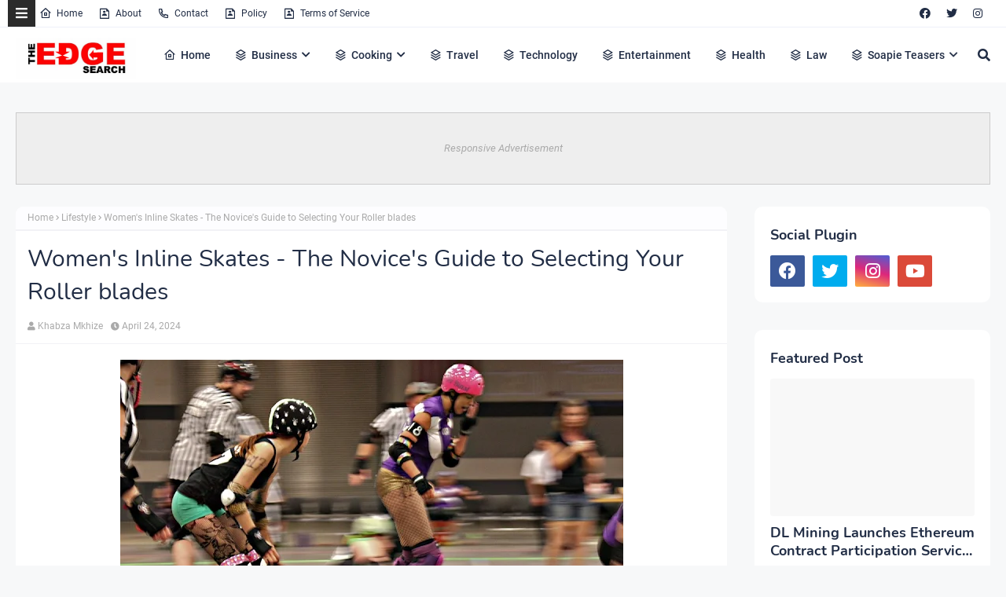

--- FILE ---
content_type: text/html; charset=utf-8
request_url: https://www.google.com/recaptcha/api2/aframe
body_size: 270
content:
<!DOCTYPE HTML><html><head><meta http-equiv="content-type" content="text/html; charset=UTF-8"></head><body><script nonce="uhyzUwgZMIZzjCQyFK03qw">/** Anti-fraud and anti-abuse applications only. See google.com/recaptcha */ try{var clients={'sodar':'https://pagead2.googlesyndication.com/pagead/sodar?'};window.addEventListener("message",function(a){try{if(a.source===window.parent){var b=JSON.parse(a.data);var c=clients[b['id']];if(c){var d=document.createElement('img');d.src=c+b['params']+'&rc='+(localStorage.getItem("rc::a")?sessionStorage.getItem("rc::b"):"");window.document.body.appendChild(d);sessionStorage.setItem("rc::e",parseInt(sessionStorage.getItem("rc::e")||0)+1);localStorage.setItem("rc::h",'1769034910883');}}}catch(b){}});window.parent.postMessage("_grecaptcha_ready", "*");}catch(b){}</script></body></html>

--- FILE ---
content_type: text/javascript; charset=UTF-8
request_url: https://www.theedgesearch.com/feeds/posts/default/-/Lifestyle?alt=json-in-script&max-results=3&callback=jQuery224046881856517349574_1769034898605&_=1769034898606
body_size: 15856
content:
// API callback
jQuery224046881856517349574_1769034898605({"version":"1.0","encoding":"UTF-8","feed":{"xmlns":"http://www.w3.org/2005/Atom","xmlns$openSearch":"http://a9.com/-/spec/opensearchrss/1.0/","xmlns$blogger":"http://schemas.google.com/blogger/2008","xmlns$georss":"http://www.georss.org/georss","xmlns$gd":"http://schemas.google.com/g/2005","xmlns$thr":"http://purl.org/syndication/thread/1.0","id":{"$t":"tag:blogger.com,1999:blog-8482292261449926958"},"updated":{"$t":"2026-01-20T02:02:15.581+02:00"},"category":[{"term":"Business"},{"term":"Technology"},{"term":"Health"},{"term":"Finance"},{"term":"Property"},{"term":"Travel"},{"term":"Law"},{"term":"Relationships"},{"term":"Education"},{"term":"Lifestyle"},{"term":"Services"},{"term":"Black Friday"},{"term":"fashion"},{"term":"Automotive"},{"term":"Career"},{"term":"Health \u0026 Beauty"},{"term":"Marketing"},{"term":"Health and Fitness"},{"term":"Home Decor"},{"term":"Food"},{"term":"Life hack"},{"term":"SEO"},{"term":"Health \u0026 Personal Care"},{"term":"House Improvements"},{"term":"Industrial"},{"term":"Social Media"},{"term":"Sport"},{"term":"Insurance"},{"term":"How to"},{"term":"Pets and Animals"},{"term":"cryptocurrency"},{"term":"Real Estate"},{"term":"Software"},{"term":"Bitcoin"},{"term":"blogging"},{"term":"Entertainment"},{"term":"Events"},{"term":"Gift"},{"term":"Air Conditioners"},{"term":"Cleaning"},{"term":"Dentist"},{"term":"Shopping"},{"term":"Apps"},{"term":"Edge TV"},{"term":"Home Products"},{"term":"Security"},{"term":"Jewellery"},{"term":"Online Business"},{"term":"Soapie Teasers"},{"term":"kids"},{"term":"Fitness"},{"term":"Web Development"},{"term":"Gaming"},{"term":"Construction"},{"term":"Cars"},{"term":"Money"},{"term":"Women Fashion"},{"term":"Music"},{"term":"Web Design"},{"term":"Family"},{"term":"Home improvement"},{"term":"Home"},{"term":"Natural environment"},{"term":"Energy"},{"term":"Wedding"},{"term":"Women"},{"term":"Sports \u0026 Outdoors"},{"term":"Valentine Day specials"},{"term":"Beauty"},{"term":"Games"},{"term":"Video"},{"term":"Furniture"},{"term":"Edge Finance"},{"term":"Beverages"},{"term":"Products"},{"term":"Skincare"},{"term":"Men Fashion"},{"term":"Roofing"},{"term":"Art"},{"term":"Cyber Monday"},{"term":"Bedding"},{"term":"Office"},{"term":"Relationship"},{"term":"Tools \u0026 Hardware"},{"term":"Paris massacre"},{"term":"Racism"},{"term":"Cooking"},{"term":"Mzansi Magic"},{"term":"Global"},{"term":"Information Technology"},{"term":"Kitchen \u0026 Housewares"},{"term":"Programming"},{"term":"Reviews"},{"term":"Mobile Phones"},{"term":"ECommerce"},{"term":"Car"},{"term":"Garden"},{"term":"Coffee"},{"term":"Instagram"},{"term":"Small business"},{"term":"Visa Information"},{"term":"Advertisement"},{"term":"Investment"},{"term":"Landscape"},{"term":"Interior Design"},{"term":"Electronic shops"},{"term":"Hosting Review"},{"term":"Kitchen remodeling"},{"term":"Plants"},{"term":"Sunday TV"},{"term":"Tech"},{"term":"Telecommunication"},{"term":"How To Write"},{"term":"Logistics"},{"term":"leap day"},{"term":"BREAKING NEWS"},{"term":"Home Renovations"},{"term":"Movies and Films"},{"term":"South Africa"},{"term":"WhatsApp"},{"term":"Woman"},{"term":"Zee World"},{"term":"iPhone"},{"term":"15 Pictures why"},{"term":"Banking"},{"term":"Christmas"},{"term":"Furniture Shops"},{"term":"Health and wellness"},{"term":"Rapulana Seiphemo"},{"term":"Shoprite"},{"term":"USA"},{"term":"YouTube"},{"term":"oral health"},{"term":"Fishing"},{"term":"Pest Control"},{"term":"yoga pants"},{"term":"10 tech skills for big salary"},{"term":"Clothing \u0026 Accessories"},{"term":"Health Care"},{"term":"Movies \/ Films"},{"term":"Outdoor"},{"term":"Infographic"},{"term":"Pick n Pay"},{"term":"Plumbing"},{"term":"Rental"},{"term":"Sales"},{"term":"Science"},{"term":"App Review"},{"term":"Checkers"},{"term":"Decorations"},{"term":"Edge Fixit"},{"term":"Health and safety"},{"term":"India"},{"term":"Painting"},{"term":"Sports"},{"term":"eExtra"},{"term":"parental guidance"},{"term":"Apple"},{"term":"Books and writing"},{"term":"Edge"},{"term":"Facebook"},{"term":"Liquor stores"},{"term":"Microsoft"},{"term":"Star Life"},{"term":"Telecoms"},{"term":"Valentines Day"},{"term":"Zimbabwe"},{"term":"etv"},{"term":"kitchen gadgets"},{"term":"Android"},{"term":"Best Plumbers"},{"term":"Books"},{"term":"College students"},{"term":"DIY"},{"term":"Databases"},{"term":"December Specials"},{"term":"Farmer"},{"term":"Loan"},{"term":"Makro"},{"term":"Mother's Day"},{"term":"News"},{"term":"Pool Cleaning Tools"},{"term":"Signs of Apartheid in SA"},{"term":"UK"},{"term":"WhatsApp Dr"},{"term":"WordPress"},{"term":"Ad Network"},{"term":"Animation"},{"term":"CBD"},{"term":"DStv"},{"term":"Edge How to Apply"},{"term":"Entrepreneurship"},{"term":"Machine Automation"},{"term":"Mall of Africa"},{"term":"Marriage"},{"term":"Mobile"},{"term":"Office equipment"},{"term":"SASSA"},{"term":"Shoes"},{"term":"Artificial Intelligence"},{"term":"Big Red Friday"},{"term":"FNB"},{"term":"Fashion Design"},{"term":"Food Processor"},{"term":"Grocery stores"},{"term":"Hunting"},{"term":"Internet of things"},{"term":"Lottery"},{"term":"Toys"},{"term":"Twitter is down"},{"term":"kykNET"},{"term":"kykNET \u0026 Kie"},{"term":"medical"},{"term":"Bike"},{"term":"Coronavirus"},{"term":"Dubai"},{"term":"Forex"},{"term":"Garage"},{"term":"Health Insurance"},{"term":"Lawyer"},{"term":"Lotto"},{"term":"Love"},{"term":"Makeup"},{"term":"Modern Jewelry"},{"term":"Mzansi Wethu"},{"term":"New Year"},{"term":"SABC1"},{"term":"Taylor Swift"},{"term":"mobile app development"},{"term":"Agriculture"},{"term":"Amazon"},{"term":"Appliance Maintenance"},{"term":"Automate"},{"term":"Boxer"},{"term":"Budget"},{"term":"Camping"},{"term":"Celebrity"},{"term":"Covid-19"},{"term":"DIY craft"},{"term":"Diwali"},{"term":"Drones"},{"term":"EBONY POWER 100"},{"term":"EU referendum"},{"term":"Entrepreneurs"},{"term":"Fathers Day"},{"term":"Hosting"},{"term":"Igazi"},{"term":"Information"},{"term":"Isikizi"},{"term":"Kitchen remodeling ideas"},{"term":"Malawi"},{"term":"Packaging"},{"term":"Pharrell Williams"},{"term":"Samsung"},{"term":"Weather"},{"term":"eHealth"},{"term":"vehicle"},{"term":"3D Printer"},{"term":"Algeria"},{"term":"Ashanti"},{"term":"Australia"},{"term":"Bags"},{"term":"Big Brother UK"},{"term":"Bluehost"},{"term":"Cameroon"},{"term":"Car Parts"},{"term":"Celebrity Birthday"},{"term":"China"},{"term":"Crime"},{"term":"Ethiopia"},{"term":"Fencing"},{"term":"Halloween"},{"term":"Legal Help Center"},{"term":"Local is lekker"},{"term":"MTN"},{"term":"Machine Learning"},{"term":"Matrics"},{"term":"Mi Casa"},{"term":"Miscellaneous"},{"term":"Miss Universe"},{"term":"Mobile Apps"},{"term":"Mrs Right Guy"},{"term":"Muvhango"},{"term":"Mzansi's Sexiest"},{"term":"Nedbank"},{"term":"Office Furniture"},{"term":"Open Up The Industry"},{"term":"P. Diddy"},{"term":"PC"},{"term":"Panama Papers"},{"term":"Perfumes"},{"term":"Recruitment"},{"term":"Renovations"},{"term":"Robotics"},{"term":"Search Engine"},{"term":"Self Storage"},{"term":"SiteGround"},{"term":"Telemundo"},{"term":"Telkom"},{"term":"Thanksgiving"},{"term":"The River"},{"term":"Vodacom"},{"term":"Window"},{"term":"Wom"},{"term":"online medical store"},{"term":"uThando NeSthembu"},{"term":"Absa"},{"term":"Absolute Deception"},{"term":"Admiral C4C"},{"term":"Adrienne Bailon"},{"term":"Airdrie dentists"},{"term":"Allo"},{"term":"America Got Talent"},{"term":"Angola"},{"term":"Attorneys In Wasilla Ak"},{"term":"Awareness"},{"term":"Baitcasting Reel"},{"term":"Benin"},{"term":"Best Furniture Stores In Newark De"},{"term":"Birdman"},{"term":"Botswana"},{"term":"Bouvet Island"},{"term":"Brazil"},{"term":"Brussels attacks"},{"term":"Burkina Faso"},{"term":"Burundi"},{"term":"Buy Office Furniture in Singapore"},{"term":"Cape Verde"},{"term":"Capitec Bank"},{"term":"Cell C"},{"term":"Central African Republic"},{"term":"Chad"},{"term":"Chairs"},{"term":"Co-Living"},{"term":"Comoros"},{"term":"Congo Democratic Republic of the (Zaire)"},{"term":"Decision Algorithms"},{"term":"Digg"},{"term":"Djibouti"},{"term":"Doubt"},{"term":"Dreamhost"},{"term":"EXECUTIVE JOBS IN SOUTH AFRICA"},{"term":"Easter Holiday"},{"term":"Edge Africa"},{"term":"Edge Nigeria"},{"term":"Egypt"},{"term":"Elections"},{"term":"Electric Fence for Dog"},{"term":"England"},{"term":"Equatorial Guinea"},{"term":"Eritrea"},{"term":"Eskom"},{"term":"Essence Festival"},{"term":"Event Processing"},{"term":"Expense Reporting Software"},{"term":"Faith"},{"term":"For Sale"},{"term":"GOVERNMENT JOBS IN SOUTH AFRICA"},{"term":"GRADUATE JOBS IN SOUTH AFRICA"},{"term":"Get Office Reinstatement Work in Singapore"},{"term":"Ghana"},{"term":"Gwyneth Paltrow"},{"term":"Home medical"},{"term":"Hostgator"},{"term":"Hot Water Problems"},{"term":"Hot Water System"},{"term":"Hot Water System Repair"},{"term":"How to Download San Francisco Font"},{"term":"How to Mount a Scope"},{"term":"INTERNSHIPS IN SOUTH AFRICA"},{"term":"Income Reports"},{"term":"Insulated Glass in Home"},{"term":"Interview"},{"term":"Istanbul"},{"term":"Jaco Costa Rica fishing charters"},{"term":"Japanese language classes online"},{"term":"Junior Singo"},{"term":"Kimora Lee Simmons"},{"term":"Kitchen worktops"},{"term":"LinkedIn"},{"term":"List"},{"term":"Lyrics"},{"term":"Maintenance"},{"term":"Mamazala"},{"term":"Mandela Day"},{"term":"Mattress"},{"term":"Medical Equipment"},{"term":"Miss South Africa"},{"term":"MoT"},{"term":"Moja Love"},{"term":"NSFAS"},{"term":"Naymaps Maphalala"},{"term":"Nelson Mandela"},{"term":"Network"},{"term":"New Year's Eve"},{"term":"Nikki Mudarris"},{"term":"Olivia Culpo"},{"term":"Our Perfect Wedding"},{"term":"Paul Mtirara"},{"term":"Pinterest"},{"term":"Pitbull"},{"term":"Pool"},{"term":"Princess Diana"},{"term":"Printer"},{"term":"Propeller Ads"},{"term":"Putco Mafani"},{"term":"Rainbow Junction"},{"term":"Rainbow Mall"},{"term":"Reality Show"},{"term":"Reality TV Show"},{"term":"Regarding Shoe"},{"term":"Republic of Congo"},{"term":"Ronda Rousey"},{"term":"Rumor Willis"},{"term":"Russia"},{"term":"Russian plane crash"},{"term":"S3"},{"term":"SABC2"},{"term":"SAPS"},{"term":"Sacred Ties"},{"term":"Saloni"},{"term":"Sammy Sossa"},{"term":"San Francisco Font Download"},{"term":"SatrixNOW"},{"term":"Service desk outsourcing companies"},{"term":"Shares"},{"term":"Shot left"},{"term":"Specials Day"},{"term":"Standard Bank"},{"term":"Stats SA"},{"term":"Sugar daddies"},{"term":"Super Saturday"},{"term":"Supplier"},{"term":"Tanzania"},{"term":"Teairra Mari"},{"term":"Team building"},{"term":"The Promise"},{"term":"The Rock"},{"term":"The Vow"},{"term":"Themes"},{"term":"Timbaland"},{"term":"Top Dance School In Kolkata"},{"term":"Top List Chairs"},{"term":"Top apps"},{"term":"Tricycle"},{"term":"True Love"},{"term":"Turkey"},{"term":"Vesalius health"},{"term":"Vial Videos"},{"term":"Weird News"},{"term":"Work From Home"},{"term":"Working From Home"},{"term":"YOU Spectacular"},{"term":"Year"},{"term":"Zambia"},{"term":"Zando"},{"term":"Zulu Wedding"},{"term":"affordable heating repair in Sacramento CA"},{"term":"atkins diet"},{"term":"best Maldives tuna supplier"},{"term":"bus"},{"term":"buy bed mattress in UAE"},{"term":"centrifugal pump"},{"term":"clean hardwood"},{"term":"cleaning services in Houston Texas"},{"term":"cocktail"},{"term":"commercial electrician Melbourne"},{"term":"couples Massage Package"},{"term":"credit repair specialist"},{"term":"credit restoration services"},{"term":"dentists"},{"term":"ePlesier"},{"term":"eSports"},{"term":"electrical maintenance Melbourne"},{"term":"exercise"},{"term":"fast credit repair services"},{"term":"get outdoor fountain pump"},{"term":"isiBaya"},{"term":"lost keys"},{"term":"manual-school-management-system"},{"term":"medical billing companies"},{"term":"medical billing companies near me"},{"term":"medical nursing agency"},{"term":"medical products online"},{"term":"men"},{"term":"metal recycling sydney"},{"term":"mobile app development company usa"},{"term":"mobile app marketing"},{"term":"muscle"},{"term":"order business cards online"},{"term":"paypal"},{"term":"paytraqer"},{"term":"post workout protein"},{"term":"projector on rent"},{"term":"projector on rent in Noida"},{"term":"protein"},{"term":"quickbooks"},{"term":"recruitment updates"},{"term":"repair credit fast"},{"term":"roller shutters"},{"term":"roller shutters Craigieburn"},{"term":"security doors in Bakersfield CA"},{"term":"supplies online"},{"term":"twitter"},{"term":"western wear for women"}],"title":{"type":"text","$t":"The Edge Search"},"subtitle":{"type":"html","$t":"The Edge Search a space for fresh information News, Events, Entertainment, Lifestyle, Fashion, Beauty, Inspiration , Gossip and Funny"},"link":[{"rel":"http://schemas.google.com/g/2005#feed","type":"application/atom+xml","href":"https:\/\/www.theedgesearch.com\/feeds\/posts\/default"},{"rel":"self","type":"application/atom+xml","href":"https:\/\/www.blogger.com\/feeds\/8482292261449926958\/posts\/default\/-\/Lifestyle?alt=json-in-script\u0026max-results=3"},{"rel":"alternate","type":"text/html","href":"https:\/\/www.theedgesearch.com\/search\/label\/Lifestyle"},{"rel":"hub","href":"http://pubsubhubbub.appspot.com/"},{"rel":"next","type":"application/atom+xml","href":"https:\/\/www.blogger.com\/feeds\/8482292261449926958\/posts\/default\/-\/Lifestyle\/-\/Lifestyle?alt=json-in-script\u0026start-index=4\u0026max-results=3"}],"author":[{"name":{"$t":"Khabza Mkhize"},"uri":{"$t":"http:\/\/www.blogger.com\/profile\/04596167663261565021"},"email":{"$t":"noreply@blogger.com"},"gd$image":{"rel":"http://schemas.google.com/g/2005#thumbnail","width":"16","height":"16","src":"https:\/\/img1.blogblog.com\/img\/b16-rounded.gif"}}],"generator":{"version":"7.00","uri":"http://www.blogger.com","$t":"Blogger"},"openSearch$totalResults":{"$t":"418"},"openSearch$startIndex":{"$t":"1"},"openSearch$itemsPerPage":{"$t":"3"},"entry":[{"id":{"$t":"tag:blogger.com,1999:blog-8482292261449926958.post-3439979196004529218"},"published":{"$t":"2025-10-31T20:52:00.000+02:00"},"updated":{"$t":"2025-10-31T20:52:15.392+02:00"},"category":[{"scheme":"http://www.blogger.com/atom/ns#","term":"Lifestyle"},{"scheme":"http://www.blogger.com/atom/ns#","term":"Skincare"}],"title":{"type":"text","$t":"Top Benefits of Choosing Scarless Rhinoplasty for a Natural Look"},"content":{"type":"html","$t":"\u003Cdiv class=\"separator\" style=\"clear: both; text-align: center;\"\u003E\u003Ca href=\"https:\/\/blogger.googleusercontent.com\/img\/b\/R29vZ2xl\/AVvXsEiSyaDaSyxMVss1cnPmO5ZQeQzGZiJo2eCq7HLotO6IWUAodgMFOQIHQFe9Xiu0Gg2tZnHdAwNhmmMlD9ex7DvrDHRhA81YYxrZWslZUcqOmBZlF7Y0ett5NAhP4vWqnoIwhMbkgagE5RHp5uZ78AkBWWZeQtbCxWypDovo-ve3dE3n2r-pae7QwqzAioc\/s1147\/unnamed%20(28).jpg\" imageanchor=\"1\" style=\"margin-left: 1em; margin-right: 1em;\"\u003E\u003Cimg border=\"0\" data-original-height=\"648\" data-original-width=\"1147\" height=\"362\" src=\"https:\/\/blogger.googleusercontent.com\/img\/b\/R29vZ2xl\/AVvXsEiSyaDaSyxMVss1cnPmO5ZQeQzGZiJo2eCq7HLotO6IWUAodgMFOQIHQFe9Xiu0Gg2tZnHdAwNhmmMlD9ex7DvrDHRhA81YYxrZWslZUcqOmBZlF7Y0ett5NAhP4vWqnoIwhMbkgagE5RHp5uZ78AkBWWZeQtbCxWypDovo-ve3dE3n2r-pae7QwqzAioc\/w640-h362\/unnamed%20(28).jpg\" width=\"640\" \/\u003E\u003C\/a\u003E\u003C\/div\u003E\u003Cbr \/\u003E\u003Cdiv style=\"text-align: justify;\"\u003EHave you ever wished to enhance your nose without leaving visible scars? Scarless rhinoplasty offers a modern solution for those who want a refined, natural look without the telltale signs of surgery.\u003C\/div\u003E\u003Cdiv style=\"text-align: justify;\"\u003E\u003Cbr \/\u003E\u003C\/div\u003E\u003Cdiv style=\"text-align: justify;\"\u003EUnlike traditional nose jobs, this technique focuses on subtle improvements while maintaining your unique facial harmony. It's a popular choice for anyone who values confidence and natural beauty-without the downtime or visible marks.\u003C\/div\u003E\u003Cdiv style=\"text-align: justify;\"\u003E\u003Cbr \/\u003E\u003C\/div\u003E\u003Cdiv style=\"text-align: justify;\"\u003EReady to discover how scarless rhinoplasty can help you look your best? Let's explore its amazing benefits and why it's becoming the preferred choice for natural-looking results.\u003C\/div\u003E\u003Cdiv style=\"text-align: justify;\"\u003E\u003Cbr \/\u003E\u003C\/div\u003E\u003Ch2 style=\"text-align: justify;\"\u003ENo Visible Scarring\u003C\/h2\u003E\u003Cdiv style=\"text-align: justify;\"\u003EOne of the main reasons people choose scarless \u003Ca href=\"https:\/\/www.malonemd.com\/procedures\/facial-features\/scarless-rhinoplasty\/\"\u003Erhinoplasty\u003C\/a\u003E is the lack of visible scars. In traditional nose surgery, small cuts are often made on the outer part of the nose. This can leave faint marks that may take months to fade.\u003C\/div\u003E\u003Cdiv style=\"text-align: justify;\"\u003E\u003Cbr \/\u003E\u003C\/div\u003E\u003Cdiv style=\"text-align: justify;\"\u003EScarless techniques, on the other hand, involve making incisions inside the nostrils. This approach completely hides any surgical marks. As a result, patients can enjoy a smoother healing process and more confidence in their appearance without worrying about visible scarring.\u003C\/div\u003E\u003Cdiv style=\"text-align: justify;\"\u003E\u003Cbr \/\u003E\u003C\/div\u003E\u003Ch2 style=\"text-align: justify;\"\u003EFaster Healing and Less Swelling\u003C\/h2\u003E\u003Cdiv style=\"text-align: justify;\"\u003EScarless procedures tend to cause less trauma to the skin and surrounding tissues. Because there are no external cuts, the healing process is usually quicker. Swelling and bruising are also less noticeable. This allows patients to return to their daily activities sooner.\u003C\/div\u003E\u003Cdiv style=\"text-align: justify;\"\u003E\u003Cbr \/\u003E\u003C\/div\u003E\u003Cdiv style=\"text-align: justify;\"\u003EMany people appreciate this faster recovery time since it means fewer days off work or social events. This gentle approach also helps the body heal more comfortably and efficiently.\u003C\/div\u003E\u003Cdiv style=\"text-align: justify;\"\u003E\u003Cbr \/\u003E\u003C\/div\u003E\u003Ch2 style=\"text-align: justify;\"\u003EMore Natural Results\u003C\/h2\u003E\u003Cdiv style=\"text-align: justify;\"\u003EA major benefit of scarless \u003Ca href=\"https:\/\/www.mayoclinic.org\/tests-procedures\/rhinoplasty\/about\/pac-20384532\"\u003Enose surgery\u003C\/a\u003E is the natural-looking outcome. The technique allows surgeons to reshape the nose from within, giving them more control over the final contour. This makes it easier to achieve balanced proportions that blend smoothly with other facial features.\u003C\/div\u003E\u003Cdiv style=\"text-align: justify;\"\u003E\u003Cbr \/\u003E\u003C\/div\u003E\u003Cdiv style=\"text-align: justify;\"\u003EPatients often report that their results look refined yet subtle. It enhances their appearance without an artificial or \"operated\" look. This makes the procedure ideal for those who value understated elegance.\u003C\/div\u003E\u003Cdiv style=\"text-align: justify;\"\u003E\u003Cbr \/\u003E\u003C\/div\u003E\u003Ch2 style=\"text-align: justify;\"\u003EReduced Risk of Complications\u003C\/h2\u003E\u003Cdiv style=\"text-align: justify;\"\u003ESince scarless surgery involves internal incisions, there is a lower risk of infection and other complications than with external wounds. The inside of the nose heals well and is less exposed to bacteria. In addition, the reduced trauma means fewer issues with thick scar tissue or uneven healing.\u003C\/div\u003E\u003Cdiv style=\"text-align: justify;\"\u003E\u003Cbr \/\u003E\u003C\/div\u003E\u003Cdiv style=\"text-align: justify;\"\u003EChoosing a skilled surgeon further minimizes these risks and ensures the safest, most effective outcome. Patients can feel reassured knowing that modern techniques focus on precision and safety as much as aesthetics.\u003C\/div\u003E\u003Cdiv style=\"text-align: justify;\"\u003E\u003Cbr \/\u003E\u003C\/div\u003E\u003Ch2 style=\"text-align: justify;\"\u003EBoosts Confidence and Comfort\u003C\/h2\u003E\u003Cdiv style=\"text-align: justify;\"\u003EPhysical improvements often lead to emotional benefits. People who undergo this kind of surgery often feel more confident and comfortable in their own skin. Because there are no visible scars, they can enjoy their new look without feeling self-conscious.\u003C\/div\u003E\u003Cdiv style=\"text-align: justify;\"\u003E\u003Cbr \/\u003E\u003C\/div\u003E\u003Cdiv style=\"text-align: justify;\"\u003EThe subtle change can also make a big difference in how a person feels about their overall appearance. Many find that this boost in confidence positively affects their social and professional lives as well.\u003C\/div\u003E\u003Cdiv style=\"text-align: justify;\"\u003E\u003Cbr \/\u003E\u003C\/div\u003E\u003Ch2 style=\"text-align: justify;\"\u003ELearn More About Scarless Rhinoplasty\u003C\/h2\u003E\u003Cdiv style=\"text-align: justify;\"\u003EScarless rhinoplasty offers a modern way to enhance one's natural beauty without leaving visible \u003Ca href=\"https:\/\/www.theedgesearch.com\/2020\/08\/7-popular-plastic-surgery-myths.html\"\u003Esurgical scars\u003C\/a\u003E. With faster healing, minimal swelling, and a smooth, refined appearance, it provides both physical and emotional benefits.\u003C\/div\u003E\u003Cdiv style=\"text-align: justify;\"\u003E\u003Cbr \/\u003E\u003C\/div\u003E\u003Cdiv style=\"text-align: justify;\"\u003EFor those who want to improve facial harmony in a subtle and natural way, this technique is an excellent choice. By choosing a qualified and experienced surgeon, patients can enjoy lasting results that enhance their confidence and overall well-being.\u003C\/div\u003E\u003Cdiv style=\"text-align: justify;\"\u003E\u003Cbr \/\u003E\u003C\/div\u003E\u003Cdiv style=\"text-align: justify;\"\u003ELooking for more tips and ideas? We've got you covered. Check out some of our other posts now.\u003C\/div\u003E"},"link":[{"rel":"edit","type":"application/atom+xml","href":"https:\/\/www.blogger.com\/feeds\/8482292261449926958\/posts\/default\/3439979196004529218"},{"rel":"self","type":"application/atom+xml","href":"https:\/\/www.blogger.com\/feeds\/8482292261449926958\/posts\/default\/3439979196004529218"},{"rel":"alternate","type":"text/html","href":"https:\/\/www.theedgesearch.com\/2025\/10\/top-benefits-of-choosing-scarless.html","title":"Top Benefits of Choosing Scarless Rhinoplasty for a Natural Look"}],"author":[{"name":{"$t":"Zizo Gala-Mkhize"},"uri":{"$t":"http:\/\/www.blogger.com\/profile\/01746332274553822295"},"email":{"$t":"noreply@blogger.com"},"gd$image":{"rel":"http://schemas.google.com/g/2005#thumbnail","width":"16","height":"16","src":"https:\/\/img1.blogblog.com\/img\/b16-rounded.gif"}}],"media$thumbnail":{"xmlns$media":"http://search.yahoo.com/mrss/","url":"https:\/\/blogger.googleusercontent.com\/img\/b\/R29vZ2xl\/AVvXsEiSyaDaSyxMVss1cnPmO5ZQeQzGZiJo2eCq7HLotO6IWUAodgMFOQIHQFe9Xiu0Gg2tZnHdAwNhmmMlD9ex7DvrDHRhA81YYxrZWslZUcqOmBZlF7Y0ett5NAhP4vWqnoIwhMbkgagE5RHp5uZ78AkBWWZeQtbCxWypDovo-ve3dE3n2r-pae7QwqzAioc\/s72-w640-h362-c\/unnamed%20(28).jpg","height":"72","width":"72"}},{"id":{"$t":"tag:blogger.com,1999:blog-8482292261449926958.post-5055598422843104502"},"published":{"$t":"2025-10-20T16:49:00.003+02:00"},"updated":{"$t":"2025-10-20T16:49:26.333+02:00"},"category":[{"scheme":"http://www.blogger.com/atom/ns#","term":"Lifestyle"}],"title":{"type":"text","$t":"Posture Bra: Improving Back Support and Comfort "},"content":{"type":"html","$t":"\u003Cdiv class=\"separator\" style=\"clear: both; text-align: center;\"\u003E\u003Ca href=\"https:\/\/blogger.googleusercontent.com\/img\/b\/R29vZ2xl\/AVvXsEilCv4RtoQkZ6J0rBrbLeWjBPsrsy09Pr69G0OqPkV6BuMp2338RYSGwW5gaAsmgT23s_AVR6PRll1PI7XIZpnJzSP8qUUchCvGN5SVIPybnlxdF2ijafVV1FkVTGLk45U_EndSwi5YFDU-FODdiihr6CediQUy9XT_nDVmeB4_AvTcpky8Ll8FYgzsPE3s\/s1600\/unnamed%20(1).jpg\" style=\"margin-left: 1em; margin-right: 1em;\"\u003E\u003Cimg alt=\"Posture Bra\" border=\"0\" data-original-height=\"800\" data-original-width=\"1600\" height=\"320\" src=\"https:\/\/blogger.googleusercontent.com\/img\/b\/R29vZ2xl\/AVvXsEilCv4RtoQkZ6J0rBrbLeWjBPsrsy09Pr69G0OqPkV6BuMp2338RYSGwW5gaAsmgT23s_AVR6PRll1PI7XIZpnJzSP8qUUchCvGN5SVIPybnlxdF2ijafVV1FkVTGLk45U_EndSwi5YFDU-FODdiihr6CediQUy9XT_nDVmeB4_AvTcpky8Ll8FYgzsPE3s\/w640-h320\/unnamed%20(1).jpg\" title=\"Posture Bra\" width=\"640\" \/\u003E\u003C\/a\u003E\u003C\/div\u003E\u003Cbr \/\u003E\u003Cdiv\u003EA posture bra is designed to provide enhanced \u003Ca data-preview=\"\" href=\"https:\/\/www.google.com\/search?ved=1t:260882\u0026amp;q=posture+bra+back+support\u0026amp;bbid=8482292261449926958\u0026amp;bpid=5055598422843104502\" target=\"_blank\"\u003Eback support\u003C\/a\u003E, improve posture, and relieve discomfort caused by poor \u003Ca data-preview=\"\" href=\"https:\/\/www.google.com\/search?ved=1t:260882\u0026amp;q=define+spinal+alignment\u0026amp;bbid=8482292261449926958\u0026amp;bpid=5055598422843104502\" target=\"_blank\"\u003Espinal alignment\u003C\/a\u003E. It is particularly beneficial for individuals who experience \u003Ca data-preview=\"\" href=\"https:\/\/www.google.com\/search?ved=1t:260882\u0026amp;q=posture+bra+back+pain+relief\u0026amp;bbid=8482292261449926958\u0026amp;bpid=5055598422843104502\" target=\"_blank\"\u003Eback pain\u003C\/a\u003E, \u003Ca data-preview=\"\" href=\"https:\/\/www.google.com\/search?ved=1t:260882\u0026amp;q=slouching+posture+images\u0026amp;bbid=8482292261449926958\u0026amp;bpid=5055598422843104502\" target=\"_blank\"\u003Eslouching\u003C\/a\u003E, or \u003Ca data-preview=\"\" href=\"https:\/\/www.google.com\/search?ved=1t:260882\u0026amp;q=posture+muscle+fatigue\u0026amp;bbid=8482292261449926958\u0026amp;bpid=5055598422843104502\" target=\"_blank\"\u003Emuscle fatigue\u003C\/a\u003E due to prolonged sitting or standing.\u003C\/div\u003E\u003Cdiv\u003E\u003Cbr \/\u003E\u003C\/div\u003EAre you prone to backaches after long desk or phone use? You have company. \u003Ca data-preview=\"\" href=\"https:\/\/www.google.com\/search?ved=1t:260882\u0026amp;q=poor+body+alignment+correction\u0026amp;bbid=8482292261449926958\u0026amp;bpid=5055598422843104502\" target=\"_blank\"\u003EPoor body alignment\u003C\/a\u003E causes many individuals pain and sorrow. Poor posture may cause persistent back pain, neck strain, and headaches. However, what if this widespread issue could be solved? Posture bras may answer your questions. This essay will discuss posture bras and how to choose one, guaranteeing a happier, pain-free future.\u003Cdiv\u003E\u003Cbr \/\u003E\u003Ch2 style=\"text-align: left;\"\u003EPosture Bra Function\u003C\/h2\u003EPosture bras actively promote better posture than \u003Ca data-preview=\"\" href=\"https:\/\/www.google.com\/search?ved=1t:260882\u0026amp;q=regular+bras+vs+posture+bras\u0026amp;bbid=8482292261449926958\u0026amp;bpid=5055598422843104502\" target=\"_blank\"\u003Eregular bras\u003C\/a\u003E. A popular choice, the '\u003Ca href=\"https:\/\/shopetalon.com\/products\/etalon-posture-bra\"\u003EPosture Bra Etalon\u003C\/a\u003E,' gently pulls shoulders back to remind the body of proper spinal alignment. This contrasts with typical bras, which emphasise support and elevation. Regular stance bra use may gently activate your \u003Ca data-preview=\"\" href=\"https:\/\/www.google.com\/search?ved=1t:260882\u0026amp;q=abdominal+muscles+posture+exercises\u0026amp;bbid=8482292261449926958\u0026amp;bpid=5055598422843104502\" target=\"_blank\"\u003Eabdominal muscles\u003C\/a\u003E, improving your posture. This lets you fully control and coordinate your body.\u003C\/div\u003E\u003Cdiv\u003E\u003Cbr \/\u003E\u003C\/div\u003E\u003Cdiv\u003EPosture bras assist the top part of the body for correct alignment. \u003Ca data-preview=\"\" href=\"https:\/\/www.google.com\/search?ved=1t:260882\u0026amp;q=posture+bra+reinforced+straps+images\u0026amp;bbid=8482292261449926958\u0026amp;bpid=5055598422843104502\" target=\"_blank\"\u003EReinforced straps\u003C\/a\u003E, crossing back panels, and broad bands let these bras transfer weight evenly over the body's backside. This assortment decreases muscle pressure, possibly relieving back pain. Even without the bra, a simple nudge to straighten up may improve your carriage.\u003C\/div\u003E\u003Cdiv\u003E\u003Col\u003E\u003Cli\u003E\u003Cp\u003E\u003Cstrong\u003EBack Support \u0026amp; Posture Correction\u003C\/strong\u003E\u003C\/p\u003E\u003Cul\u003E\u003Cli\u003EReinforced back panels or crisscross support bands help align the spine and shoulders.\u003C\/li\u003E\u003Cli\u003EReduces strain on the upper back and shoulders, promoting a straighter posture.\u003C\/li\u003E\u003C\/ul\u003E\u003C\/li\u003E\u003Cli\u003E\u003Cp\u003E\u003Cstrong\u003EBreast Lift \u0026amp; Even Weight Distribution\u003C\/strong\u003E\u003C\/p\u003E\u003Cul\u003E\u003Cli\u003EProvides firm support to the bust, reducing strain on the chest and back muscles.\u003C\/li\u003E\u003Cli\u003EPrevents discomfort caused by sagging, especially for women with larger busts.\u003C\/li\u003E\u003C\/ul\u003E\u003C\/li\u003E\u003Cli\u003E\u003Cp\u003E\u003Cstrong\u003ERelieves Back, Neck, and Shoulder Pain\u003C\/strong\u003E\u003C\/p\u003E\u003Cul\u003E\u003Cli\u003EHelps reduce tension in the muscles by encouraging proper alignment.\u003C\/li\u003E\u003Cli\u003EIdeal for individuals with chronic pain, \u003Ca data-preview=\"\" href=\"https:\/\/www.google.com\/search?ved=1t:260882\u0026amp;q=osteoporosis+posture\u0026amp;bbid=8482292261449926958\u0026amp;bpid=5055598422843104502\" target=\"_blank\"\u003Eosteoporosis\u003C\/a\u003E, or \u003Ca data-preview=\"\" href=\"https:\/\/www.theedgesearch.com\/2018\/12\/recover-from-facelift.html\" target=\"_blank\"\u003Epost-surgical recovery\u003C\/a\u003E.\u003C\/li\u003E\u003C\/ul\u003E\u003C\/li\u003E\u003Cli\u003E\u003Cp\u003E\u003Cstrong\u003EEnhanced Comfort \u0026amp; Breathability\u003C\/strong\u003E\u003C\/p\u003E\u003Cul\u003E\u003Cli\u003EDesigned with wider straps and soft fabrics to prevent shoulder digging and irritation.\u003C\/li\u003E\u003Cli\u003EOften made with \u003Ca data-preview=\"\" href=\"https:\/\/www.google.com\/search?ved=1t:260882\u0026amp;q=breathable+materials+posture+bra\u0026amp;bbid=8482292261449926958\u0026amp;bpid=5055598422843104502\" target=\"_blank\"\u003Ebreathable materials\u003C\/a\u003E to keep skin cool and dry throughout the day.\u003C\/li\u003E\u003C\/ul\u003E\u003C\/li\u003E\u003C\/ol\u003E\u003C\/div\u003E\u003Cdiv\u003E\u003Cbr \/\u003E\u003Ch2 style=\"text-align: left;\"\u003ESupportive Bra Selection Considerations\u003C\/h2\u003EA posture-enhancing bra may increase back support, reducing pain. These bras optimise alignment, reducing tension and back muscular strain and stiffness. Correct posture has several advantages. Understanding your physique may enhance your confidence. Proper alignment improves breathing, which enhances energy throughout the day.\u003C\/div\u003E\u003Cdiv\u003E\u003Ch3\u003E\u003Cstrong\u003ESupportive Bra Selection Considerations\u003C\/strong\u003E\u003C\/h3\u003E\u003Col\u003E\u003Cli\u003E\u003Cp\u003E\u003Cstrong\u003ECorrect Fit \u0026amp; Size\u003C\/strong\u003E\u003C\/p\u003E\u003Cul\u003E\u003Cli\u003EA posture bra should fit snugly but not be too tight to restrict movement.\u003C\/li\u003E\u003Cli\u003EEnsure the band provides firm support without rolling up.\u003C\/li\u003E\u003C\/ul\u003E\u003C\/li\u003E\u003Cli\u003E\u003Cp\u003E\u003Cstrong\u003EAdjustable Straps \u0026amp; Closure\u003C\/strong\u003E\u003C\/p\u003E\u003Cul\u003E\u003Cli\u003ELook for \u003Cstrong\u003Ewide, padded, and adjustable straps\u003C\/strong\u003E for better comfort.\u003C\/li\u003E\u003Cli\u003E\u003Cstrong\u003EFront-closure designs\u003C\/strong\u003E are easier to wear, especially for individuals with limited mobility.\u003C\/li\u003E\u003C\/ul\u003E\u003C\/li\u003E\u003Cli\u003E\u003Cp\u003E\u003Cstrong\u003EMaterial \u0026amp; Fabric\u003C\/strong\u003E\u003C\/p\u003E\u003Cul\u003E\u003Cli\u003EChoose breathable, \u003Ca data-preview=\"\" href=\"https:\/\/www.google.com\/search?ved=1t:260882\u0026amp;q=stretchable+fabrics+posture+bra\u0026amp;bbid=8482292261449926958\u0026amp;bpid=5055598422843104502\" target=\"_blank\"\u003Estretchable\u003C\/a\u003E, and \u003Ca data-preview=\"\" href=\"https:\/\/www.google.com\/search?ved=1t:260882\u0026amp;q=moisture+wicking+fabrics+posture+bra\u0026amp;bbid=8482292261449926958\u0026amp;bpid=5055598422843104502\" target=\"_blank\"\u003Emoisture-wicking fabrics\u003C\/a\u003E (e.g., cotton, spandex, or nylon).\u003C\/li\u003E\u003Cli\u003EAvoid bras with excessive seams that might cause irritation.\u003C\/li\u003E\u003C\/ul\u003E\u003C\/li\u003E\u003Cli\u003E\u003Cp\u003E\u003Cstrong\u003ESupport Type\u003C\/strong\u003E\u003C\/p\u003E\u003Cul\u003E\u003Cli\u003E\u003Cstrong\u003E\u003Ca data-preview=\"\" href=\"https:\/\/www.google.com\/search?ved=1t:260882\u0026amp;q=posture+bra+wireless+designs+images\u0026amp;bbid=8482292261449926958\u0026amp;bpid=5055598422843104502\" target=\"_blank\"\u003EWireless designs\u003C\/a\u003E\u003C\/strong\u003E offer comfort while still providing lift and support.\u003C\/li\u003E\u003Cli\u003E\u003Cstrong\u003E\u003Ca data-preview=\"\" href=\"https:\/\/www.google.com\/search?ved=1t:260882\u0026amp;q=posture+bra+underwire+design+images\u0026amp;bbid=8482292261449926958\u0026amp;bpid=5055598422843104502\" target=\"_blank\"\u003EUnderwire bras\u003C\/a\u003E\u003C\/strong\u003E can provide extra support but may be less comfortable for prolonged wear.\u003C\/li\u003E\u003C\/ul\u003E\u003C\/li\u003E\u003Cli\u003E\u003Cp\u003E\u003Cstrong\u003ESpecial Features\u003C\/strong\u003E\u003C\/p\u003E\u003Cul\u003E\u003Cli\u003ESome posture bras include \u003Cstrong\u003E\u003Ca data-preview=\"\" href=\"https:\/\/www.google.com\/search?ved=1t:260882\u0026amp;q=magnetic+therapy+panels\u0026amp;bbid=8482292261449926958\u0026amp;bpid=5055598422843104502\" target=\"_blank\"\u003Emagnetic therapy panels\u003C\/a\u003E\u003C\/strong\u003E to help with circulation.\u003C\/li\u003E\u003Cli\u003EOthers have \u003Cstrong\u003E\u003Ca data-preview=\"\" href=\"https:\/\/www.google.com\/search?ved=1t:260882\u0026amp;q=compression+panels\u0026amp;bbid=8482292261449926958\u0026amp;bpid=5055598422843104502\" target=\"_blank\"\u003Ecompression panels\u003C\/a\u003E\u003C\/strong\u003E to provide extra support and pain relief.\u003C\/li\u003E\u003C\/ul\u003E\u003C\/li\u003E\u003C\/ol\u003E\u003Cbr \/\u003EChoosing the proper posture bra to optimise its advantages is in your hands. Here's a complete list of factors to consider:\u003Cul style=\"text-align: left;\"\u003E\u003Cli\u003E\u003Cb\u003EFit and Comfort:\u003C\/b\u003E A good posture bra should fit well and allow free movement. It should also make breathing and \u003Ca data-preview=\"\" href=\"https:\/\/www.google.com\/search?ved=1t:260882\u0026amp;q=posture+bra+exercising\u0026amp;bbid=8482292261449926958\u0026amp;bpid=5055598422843104502\" target=\"_blank\"\u003Eexercising\u003C\/a\u003E enjoyable. A well-fitted bra won't irritate or scrape into your skin, so you may wear it for long durations.\u003C\/li\u003E\u003Cli\u003E\u003Cb\u003EMaterial: \u003C\/b\u003EIf you want to combine usefulness with comfort, choose a posture bra made of soft, breathable, non-irritating fabrics. Clothing made of cotton, bamboo, or moisture-wicking synthetics may keep you fabulous all day.\u003C\/li\u003E\u003C\/ul\u003E\u003Ca data-preview=\"\" href=\"https:\/\/www.google.com\/search?ved=1t:260882\u0026amp;q=Spinal+alignment+correction+braces\u0026amp;bbid=8482292261449926958\u0026amp;bpid=5055598422843104502\" target=\"_blank\"\u003ESpinal alignment correction braces\u003C\/a\u003E provide many support choices. Consider your conditions while buying a bra. Some \u003Ca data-preview=\"\" href=\"https:\/\/www.google.com\/search?ved=1t:260882\u0026amp;q=bearing+bras\u0026amp;bbid=8482292261449926958\u0026amp;bpid=5055598422843104502\" target=\"_blank\"\u003Ebearing bras\u003C\/a\u003E are stiffer, while others are more flexible. Also, consider your daily routine and assistance needs before choosing.\u003Cbr \/\u003E\u003Cbr \/\u003ESeek bra design aspects that boost performance. Broad bands, reinforced straps, and crossing back panels improve posture. Specific posture bras include \u003Ca data-preview=\"\" href=\"https:\/\/www.google.com\/search?ved=1t:260882\u0026amp;q=posture+bra+front+closures+images\u0026amp;bbid=8482292261449926958\u0026amp;bpid=5055598422843104502\" target=\"_blank\"\u003Efront closures\u003C\/a\u003E for convenience, particularly for people with \u003Ca data-preview=\"\" href=\"https:\/\/www.google.com\/search?ved=1t:260882\u0026amp;q=posture+bra+mobility+disabilities\u0026amp;bbid=8482292261449926958\u0026amp;bpid=5055598422843104502\" target=\"_blank\"\u003Emobility disabilities\u003C\/a\u003E.\u003C\/div\u003E\u003Cdiv\u003E\u003Cbr \/\u003E\u003Ch2 style=\"text-align: left;\"\u003EDaily Posture Bra Use\u003C\/h2\u003ERemember, bearing bras may help, but they are not a cure-all. It's crucial to seek professional advice for personalised solutions to back pain and stance difficulties. Your health is our priority.\u003Cbr \/\u003E\u003Cbr \/\u003ELong-term use of corrective posture bras may cause \u003Ca data-preview=\"\" href=\"https:\/\/www.google.com\/search?ved=1t:260882\u0026amp;q=muscle+atrophy+posture+bra\u0026amp;bbid=8482292261449926958\u0026amp;bpid=5055598422843104502\" target=\"_blank\"\u003Emuscle atrophy\u003C\/a\u003E or \u003Ca data-preview=\"\" href=\"https:\/\/www.google.com\/search?ved=1t:260882\u0026amp;q=posture+bra+dependency\u0026amp;bbid=8482292261449926958\u0026amp;bpid=5055598422843104502\" target=\"_blank\"\u003Edependency\u003C\/a\u003E. Thus, including them within a \u003Ca data-preview=\"\" href=\"https:\/\/www.google.com\/search?ved=1t:260882\u0026amp;q=holistic+spinal+health+strategy\u0026amp;bbid=8482292261449926958\u0026amp;bpid=5055598422843104502\" target=\"_blank\"\u003Eholistic spinal health strategy\u003C\/a\u003E is essential. Use the carriage bra to educate your body to align correctly, but only depend on it partially. Taking pauses, correcting posture, and staying active are crucial to spine health.\u003Cbr \/\u003E\u003Cbr \/\u003EThe Posture Bra \u003Ca href=\"https:\/\/shopetalon.com\/\"\u003EEtalon\u003C\/a\u003E offers excellent comfort and support. Selecting the right brassiere for your undergarments may greatly impact your comfort and well-being. Remember, the Support and natural muscular involvement must be balanced.\u003C\/div\u003E\u003Cdiv\u003E\u003Col\u003E\u003Cli\u003E\u003Cp\u003E\u003Cstrong\u003EGradual Adaptation\u003C\/strong\u003E\u003C\/p\u003E\u003Cul\u003E\u003Cli\u003EStart by wearing the posture bra for \u003Cstrong\u003Ea few hours a day\u003C\/strong\u003E, gradually increasing wear time.\u003C\/li\u003E\u003Cli\u003EThis allows your body to adjust to the support and correction.\u003C\/li\u003E\u003C\/ul\u003E\u003C\/li\u003E\u003Cli\u003E\u003Cp\u003E\u003Cstrong\u003EPair with Good Posture Habits\u003C\/strong\u003E\u003C\/p\u003E\u003Cul\u003E\u003Cli\u003ECombine the bra with \u003Ca data-preview=\"\" href=\"https:\/\/www.google.com\/search?ved=1t:260882\u0026amp;q=best+posture+exercises\u0026amp;bbid=8482292261449926958\u0026amp;bpid=5055598422843104502\" target=\"_blank\"\u003Eposture exercises\u003C\/a\u003E and ergonomic adjustments in daily activities.\u003C\/li\u003E\u003Cli\u003EAvoid slouching when sitting or standing for prolonged periods.\u003C\/li\u003E\u003C\/ul\u003E\u003C\/li\u003E\u003Cli\u003E\u003Cp\u003E\u003Cstrong\u003EProper Maintenance \u0026amp; Care\u003C\/strong\u003E\u003C\/p\u003E\u003Cul\u003E\u003Cli\u003E\u003Ca data-preview=\"\" href=\"https:\/\/www.google.com\/search?ved=1t:260882\u0026amp;q=how+to+hand+wash+posture+bra\u0026amp;bbid=8482292261449926958\u0026amp;bpid=5055598422843104502\" target=\"_blank\"\u003EHand-wash\u003C\/a\u003E or use a delicate cycle to maintain elasticity and fabric quality.\u003C\/li\u003E\u003Cli\u003EAvoid excessive heat drying to prevent stretching.\u003C\/li\u003E\u003C\/ul\u003E\u003C\/li\u003E\u003Cli\u003E\u003Cp\u003E\u003Cstrong\u003EUse in Different Activities\u003C\/strong\u003E\u003C\/p\u003E\u003Cul\u003E\u003Cli\u003ESuitable for \u003Cstrong\u003Edaily wear, work, exercising, or post-surgical recovery\u003C\/strong\u003E.\u003C\/li\u003E\u003Cli\u003ESome styles are designed for use during workouts to improve upper-body posture.\u003C\/li\u003E\u003C\/ul\u003E\u003C\/li\u003E\u003C\/ol\u003E\u003C\/div\u003E\u003Cdiv\u003E\u003Cbr \/\u003E\u003Ch2 style=\"text-align: left;\"\u003EFinal considerations\u003C\/h2\u003EProperly fitting posture bras may reduce back pain and other spinal alignment concerns. Their unique design reduces discomfort and boosts confidence. Choose a product with comfort and support. While beneficial, spinal alignment bras do not have outstanding therapeutic properties. A thorough plan to enhance your general well-being and back health includes daily posture-correcting practice and medical visits.\u003Cbr \/\u003E\u003Cbr \/\u003ERegular use of \u003Ca data-preview=\"\" href=\"https:\/\/www.google.com\/search?ved=1t:260882\u0026amp;q=stance+aids\u0026amp;bbid=8482292261449926958\u0026amp;bpid=5055598422843104502\" target=\"_blank\"\u003Estance aids\u003C\/a\u003E, like posture bras, has been found to improve health. Research indicates that proper bearing may minimise chronic discomfort and enhance lung function. The correct pose improves lung expansion, oxygen intake, and energy. Improved carriage reduces abdominal organ compression, which aids digestion.\u003C\/div\u003E\u003Cdiv\u003E\u003Cbr \/\u003E\u003Ch2 style=\"text-align: left;\"\u003EComprehensive Posture Bra Selection Guide\u003C\/h2\u003EChoosing the proper spinal alignment bra involves carefully considering numerous elements to maximise benefits. Some details to remember:\u003Cbr \/\u003E\u003Cul style=\"text-align: left;\"\u003E\u003Cli\u003E\u003Cb\u003ESize and Fit:\u003C\/b\u003E A posture bra should fit snugly but not tightly. Breast support should be possible without pain or mobility restriction. Measure yourself correctly and use the brand's sizing guide.\u003C\/li\u003E\u003Cli\u003EHigh-quality fabrics provide comfort and durability. If you're athletic or live in a warm environment, cotton or moisture-wicking textiles are best for everyday use.\u003C\/li\u003E\u003Cli\u003E\u003Cb\u003EAdjustability:\u003C\/b\u003E Choose bras from the Etalon catalogue with adjustable straps and closures. This function lets you modify the fit to your body's demands and guarantees the bra can tolerate size fluctuations.\u003C\/li\u003E\u003Cli\u003E\u003Cb\u003EDesign and Construction:\u003C\/b\u003E Consider bra construction. Wide straps, reinforced back panels, and sturdy bands maintain and correct undergarments. Some versions include \u003Ca data-preview=\"\" href=\"https:\/\/www.google.com\/search?ved=1t:260882\u0026amp;q=posture+bra+lumbar+support+cushions\u0026amp;bbid=8482292261449926958\u0026amp;bpid=5055598422843104502\" target=\"_blank\"\u003Elumbar support cushions\u003C\/a\u003E for back support.\u003C\/li\u003E\u003Cli\u003E\u003Cb\u003ESimplicity of Use: \u003C\/b\u003EConsider how simple the bra is to put on and take off. Front-closing bras benefit people with mobility or dexterity challenges.\u003C\/li\u003E\u003C\/ul\u003E\u003Cbr \/\u003EConsider when and where you'll wear the bra. A stance bra with mild support may work for daily usage, while a bra with greater support may be needed for exercise or protracted sitting.\u003C\/div\u003E\u003Cdiv\u003E\u003Cbr \/\u003E\u003Ch2 style=\"text-align: left;\"\u003EThe official verdict\u003C\/h2\u003EPosture bras are a hope for sufferers of back pain and poor posture. They gently urge optimal alignment and may reduce pain and improve body mechanics. However, remember, they should be used with regular exercise, stretching, and expert counsel for the best results.\u003Cbr \/\u003E\u003Cbr \/\u003EIn conclusion, posture bras, like our article's subject, may give comfort and support, but they should be used cautiously alongside other healthy habits. Choose a stance \u003Ca href=\"https:\/\/www.theedgesearch.com\/2016\/07\/4-tips-to-get-perfect-bra-fit.html\"\u003Ebra based on fit\u003C\/a\u003E, material, support, and design. Doing so maximises your posture bra's benefits, improving posture, comfort, and well-being.\u003Cbr \/\u003E\u003C\/div\u003E\u003Cdiv\u003E\u003Cbr \/\u003E\u003C\/div\u003E\u003Cdiv class=\"separator\" style=\"clear: both; text-align: center;\"\u003E\u003Ca href=\"https:\/\/blogger.googleusercontent.com\/img\/b\/R29vZ2xl\/AVvXsEgaC5m_5MC_3l5c0oX4C0egWd5-bSShbSDejYw8e-u6_3hWfwILbtQluuBtoLXJfvl5qLNSQ65u3PT2Y5yU4-kFp5nUXVASfyPNiN_MkKu1NTVQA8N_W6pFpjOIBwX6izKRNcyi7ntS6fyAMbLIYZOxB9wg_In_9W6pbxom83daMYn-TImD8fPWGbhXQxfT\/s1536\/ChatGPT%20Image%20Apr%2023,%202025,%2010_27_11%20PM.jpg\" style=\"margin-left: 1em; margin-right: 1em;\"\u003E\u003Cimg alt=\"Posture Bra Infographic\" border=\"0\" data-original-height=\"1536\" data-original-width=\"1024\" src=\"https:\/\/blogger.googleusercontent.com\/img\/b\/R29vZ2xl\/AVvXsEgaC5m_5MC_3l5c0oX4C0egWd5-bSShbSDejYw8e-u6_3hWfwILbtQluuBtoLXJfvl5qLNSQ65u3PT2Y5yU4-kFp5nUXVASfyPNiN_MkKu1NTVQA8N_W6pFpjOIBwX6izKRNcyi7ntS6fyAMbLIYZOxB9wg_In_9W6pbxom83daMYn-TImD8fPWGbhXQxfT\/s16000\/ChatGPT%20Image%20Apr%2023,%202025,%2010_27_11%20PM.jpg\" title=\"Posture Bra Infographic\" \/\u003E\u003C\/a\u003E\u003C\/div\u003E\u003Cbr \/\u003E\u003Cdiv\u003E\u003Cbr \/\u003E\u003C\/div\u003E"},"link":[{"rel":"edit","type":"application/atom+xml","href":"https:\/\/www.blogger.com\/feeds\/8482292261449926958\/posts\/default\/5055598422843104502"},{"rel":"self","type":"application/atom+xml","href":"https:\/\/www.blogger.com\/feeds\/8482292261449926958\/posts\/default\/5055598422843104502"},{"rel":"alternate","type":"text/html","href":"https:\/\/www.theedgesearch.com\/2024\/07\/posture-bra-improving-back-support-and-comfort.html","title":"Posture Bra: Improving Back Support and Comfort "}],"author":[{"name":{"$t":"Khabza Mkhize"},"uri":{"$t":"http:\/\/www.blogger.com\/profile\/04596167663261565021"},"email":{"$t":"noreply@blogger.com"},"gd$image":{"rel":"http://schemas.google.com/g/2005#thumbnail","width":"16","height":"16","src":"https:\/\/img1.blogblog.com\/img\/b16-rounded.gif"}}],"media$thumbnail":{"xmlns$media":"http://search.yahoo.com/mrss/","url":"https:\/\/blogger.googleusercontent.com\/img\/b\/R29vZ2xl\/AVvXsEilCv4RtoQkZ6J0rBrbLeWjBPsrsy09Pr69G0OqPkV6BuMp2338RYSGwW5gaAsmgT23s_AVR6PRll1PI7XIZpnJzSP8qUUchCvGN5SVIPybnlxdF2ijafVV1FkVTGLk45U_EndSwi5YFDU-FODdiihr6CediQUy9XT_nDVmeB4_AvTcpky8Ll8FYgzsPE3s\/s72-w640-h320-c\/unnamed%20(1).jpg","height":"72","width":"72"}},{"id":{"$t":"tag:blogger.com,1999:blog-8482292261449926958.post-1178338987076908393"},"published":{"$t":"2025-10-20T16:38:00.001+02:00"},"updated":{"$t":"2025-10-20T16:38:23.363+02:00"},"category":[{"scheme":"http://www.blogger.com/atom/ns#","term":"Lifestyle"}],"title":{"type":"text","$t":"How to Choose the Right Waterproof Accessories for Your Lifestyle"},"content":{"type":"html","$t":"\u003Cdiv style=\"text-align: justify;\"\u003E\u003Cbr \/\u003E\u003C\/div\u003E\u003Cdiv class=\"separator\" style=\"clear: both; text-align: center;\"\u003E\u003Ca href=\"https:\/\/blogger.googleusercontent.com\/img\/b\/R29vZ2xl\/AVvXsEhcgoo-guV6HUkvduUiA27c3Pit2uwyFa8gz8dGnCg-vEodo-lleX4N3rdiYAZ1Kh0RRsR657b2nhiyWPl-INw6Esq5ClFrvmdsBjmFfs_vxJYHNncowmV6CZVoZhXRu6-eUDpisx1-c_aoznUqZ-VrjrHgrKgU2fMG0Darq9w82NtOMjdR29oGAXPMf2Y\/s1258\/unnamed%20(9).jpg\" style=\"margin-left: 1em; margin-right: 1em;\"\u003E\u003Cimg border=\"0\" data-original-height=\"788\" data-original-width=\"1258\" height=\"400\" src=\"https:\/\/blogger.googleusercontent.com\/img\/b\/R29vZ2xl\/AVvXsEhcgoo-guV6HUkvduUiA27c3Pit2uwyFa8gz8dGnCg-vEodo-lleX4N3rdiYAZ1Kh0RRsR657b2nhiyWPl-INw6Esq5ClFrvmdsBjmFfs_vxJYHNncowmV6CZVoZhXRu6-eUDpisx1-c_aoznUqZ-VrjrHgrKgU2fMG0Darq9w82NtOMjdR29oGAXPMf2Y\/w640-h400\/unnamed%20(9).jpg\" width=\"640\" \/\u003E\u003C\/a\u003E\u003C\/div\u003E\u003Cdiv style=\"text-align: justify;\"\u003E\u003Cbr \/\u003E\u003C\/div\u003E\u003Cdiv style=\"text-align: justify;\"\u003ERain, rivers, and even a surprise puddle can change how you move through the world. Whether you're hiking, cycling, or just commuting on a stormy day, staying dry isn't about luxury-it's about freedom. Waterproof accessories don't just safeguard your belongings; they also protect your momentum.\u003C\/div\u003E\u003Cdiv style=\"text-align: justify;\"\u003E\u003Cbr \/\u003E\u003C\/div\u003E\u003Cdiv style=\"text-align: justify;\"\u003EChoosing the right gear means you can keep going no matter the weather. From sleek rainproof bags to durable gloves and hats, the right choices blend comfort, performance, and style. Keep reading to learn how to find waterproof essentials that match not just the forecast, but your life.\u003C\/div\u003E\u003Cdiv style=\"text-align: justify;\"\u003E\u003Cbr \/\u003E\u003C\/div\u003E\u003Ch2 style=\"text-align: justify;\"\u003EWhy Waterproofing Matters\u003C\/h2\u003E\u003Cdiv style=\"text-align: justify;\"\u003EWaterproofing is more than a label; it's a promise that keeps you going when others stop. When water seeps in, it can ruin clothes, damage gadgets, and make you cold fast.\u003C\/div\u003E\u003Cdiv style=\"text-align: justify;\"\u003E\u003Cbr \/\u003E\u003C\/div\u003E\u003Cdiv style=\"text-align: justify;\"\u003EThat's why the design of waterproof gear matters. Materials such as treated nylon, special coatings, and sealed seams work together to prevent water from entering while allowing air to pass through. The goal is simple: stay dry and stay comfortable. Good waterproof gear shields you from rain while keeping sweat from building up inside.\u003C\/div\u003E\u003Cdiv style=\"text-align: justify;\"\u003E\u003Cbr \/\u003E\u003C\/div\u003E\u003Ch2 style=\"text-align: justify;\"\u003EEveryday Protection, Everyday Style\u003C\/h2\u003E\u003Cdiv style=\"text-align: justify;\"\u003EFor city living, \u003Ca href=\"https:\/\/www.nytimes.com\/wirecutter\/reviews\/best-everyday-rain-jacket\/\"\u003Ewaterproof gear\u003C\/a\u003E should work as seamlessly as your routine. Think of a day that starts with a drizzle and ends with a dinner out-you want something that adapts without slowing you down.\u003C\/div\u003E\u003Cdiv style=\"text-align: justify;\"\u003E\u003Cbr \/\u003E\u003C\/div\u003E\u003Cdiv style=\"text-align: justify;\"\u003EA waterproof jacket that doesn't sacrifice style for function, or a bag that keeps your laptop safe without looking like camping gear, shows that practicality and polish can coexist. These pieces aren't just weatherproof-they're life-proof.\u003C\/div\u003E\u003Cdiv style=\"text-align: justify;\"\u003E\u003Cbr \/\u003E\u003C\/div\u003E\u003Cdiv style=\"text-align: justify;\"\u003ESmall details make the difference: taped zippers, hidden pockets, and adjustable cuffs. Each adds a layer of quiet assurance that the day can't surprise you.\u003C\/div\u003E\u003Cdiv style=\"text-align: justify;\"\u003E\u003Cbr \/\u003E\u003C\/div\u003E\u003Ch2 style=\"text-align: justify;\"\u003EGear for the Great Outdoors\u003C\/h2\u003E\u003Cdiv style=\"text-align: justify;\"\u003EIf your weekends take you off the pavement, durability becomes the first concern. Outdoor conditions are unpredictable, and your gear needs to handle everything from morning fog to mountain streams.\u003C\/div\u003E\u003Cdiv style=\"text-align: justify;\"\u003E\u003Cbr \/\u003E\u003C\/div\u003E\u003Cdiv style=\"text-align: justify;\"\u003EWaterproof boots, gloves, and socks form the first line of defense. These items don't just keep your feet and hands dry-they keep your energy steady. When moisture stays out, warmth stays in, which can make all the difference between cutting a trip short and seeing it through.\u003C\/div\u003E\u003Cdiv style=\"text-align: justify;\"\u003E\u003Cbr \/\u003E\u003C\/div\u003E\u003Cdiv style=\"text-align: justify;\"\u003EBrands like \u003Ca href=\"https:\/\/www.johnbullclothing.com\/collections\/sealskinz\"\u003ESealskinz\u003C\/a\u003E have earned attention for perfecting that balance between toughness and comfort, proving that dry doesn't have to mean stiff or heavy. The right waterproof gear should feel like an extension of your body, not armor you're forced to wear.\u003C\/div\u003E\u003Cdiv style=\"text-align: justify;\"\u003E\u003Cbr \/\u003E\u003C\/div\u003E\u003Ch2 style=\"text-align: justify;\"\u003ETech-Safe Waterproofing\u003C\/h2\u003E\u003Cdiv style=\"text-align: justify;\"\u003EModern life means bringing tech everywhere-phones, cameras, and tablets all need extra care. A good waterproof case or backpack keeps them safe without making them hard to use.\u003C\/div\u003E\u003Cdiv style=\"text-align: justify;\"\u003E\u003Cbr \/\u003E\u003C\/div\u003E\u003Cdiv style=\"text-align: justify;\"\u003ECheck for IP ratings, which indicate an item's resistance to dust and water. Higher numbers mean stronger protection. For most people, IP67 or IP68 is enough to stay worry-free during rain or quick splashes.\u003C\/div\u003E\u003Cdiv style=\"text-align: justify;\"\u003E\u003Cbr \/\u003E\u003C\/div\u003E\u003Cdiv style=\"text-align: justify;\"\u003EBut waterproofing is more than a feature-it's about peace of mind. A trusted bag or pouch lets you move freely, knowing your gear stays dry even when the weather turns.\u003C\/div\u003E\u003Cdiv style=\"text-align: justify;\"\u003E\u003Cbr \/\u003E\u003C\/div\u003E\u003Ch2 style=\"text-align: justify;\"\u003EFitness and Function Combined\u003C\/h2\u003E\u003Cdiv style=\"text-align: justify;\"\u003EFor people who train outdoors, waterproof gear isn't a choice-it's a must. Hats, armbands, and hydration packs made from water-resistant fabric help you focus on your workout, not the weather.\u003C\/div\u003E\u003Cdiv style=\"text-align: justify;\"\u003E\u003Cbr \/\u003E\u003C\/div\u003E\u003Cdiv style=\"text-align: justify;\"\u003ESweat, rain, and wind are always part of the challenge. A waterproof layer keeps your gear dry and light, while breathable fabric stops you from overheating. With the right accessories, you can move with ease even when the skies turn gray.\u003C\/div\u003E\u003Cdiv style=\"text-align: justify;\"\u003E\u003Cbr \/\u003E\u003C\/div\u003E\u003Cdiv style=\"text-align: justify;\"\u003EWaterproofing also helps your gear last longer. When fabrics stay dry, they need fewer washes and face less wear, keeping them ready for every season.\u003C\/div\u003E\u003Cdiv style=\"text-align: justify;\"\u003E\u003Cbr \/\u003E\u003C\/div\u003E\u003Ch2 style=\"text-align: justify;\"\u003ETravel Without Worry\u003C\/h2\u003E\u003Cdiv style=\"text-align: justify;\"\u003EWhether it's a weekend getaway or a cross-country adventure, waterproof travel accessories can save more than your clothes-they can save your memories. A sudden downpour shouldn't mean ruined passports or wet souvenirs.\u003C\/div\u003E\u003Cdiv style=\"text-align: justify;\"\u003E\u003Cbr \/\u003E\u003C\/div\u003E\u003Cdiv style=\"text-align: justify;\"\u003EWaterproof travel bags and organizers keep essentials safe in changing climates. Many designs now offer stylish silhouettes that pass as everyday luggage while quietly hiding layers of protection. They're perfect for travelers who want security without bulk.\u003C\/div\u003E\u003Cdiv style=\"text-align: justify;\"\u003E\u003Cbr \/\u003E\u003C\/div\u003E\u003Cdiv style=\"text-align: justify;\"\u003EFrom \u003Ca data-preview=\"\" href=\"https:\/\/www.google.com\/search?ved=1t:260882\u0026amp;q=dry+bags\u0026amp;bbid=8482292261449926958\u0026amp;bpid=1178338987076908393\" target=\"_blank\"\u003Edry bags\u003C\/a\u003E that float to pouches lined with soft microfiber, modern waterproof travel gear fits neatly into your carry-on life. No matter where you go, staying dry should feel natural, not like an extra task.\u003C\/div\u003E\u003Cdiv style=\"text-align: justify;\"\u003E\u003Cbr \/\u003E\u003C\/div\u003E\u003Ch2 style=\"text-align: justify;\"\u003EFinding the Right Fit\u003C\/h2\u003E\u003Cdiv style=\"text-align: justify;\"\u003EChoosing waterproof accessories isn't one-size-fits-all. Start by thinking about how you live. Do you commute, hike, or travel often? Each lifestyle has its own needs.\u003C\/div\u003E\u003Cdiv style=\"text-align: justify;\"\u003E\u003Cbr \/\u003E\u003C\/div\u003E\u003Cdiv style=\"text-align: justify;\"\u003EFor city use, lightweight and stylish waterproof items blend easily into your wardrobe. Outdoor enthusiasts may prefer rugged, reinforced designs built for the elements. Travelers benefit from compact and versatile pieces that protect against both rain and spills.\u003C\/div\u003E\u003Cdiv style=\"text-align: justify;\"\u003E\u003Cbr \/\u003E\u003C\/div\u003E\u003Cdiv style=\"text-align: justify;\"\u003EThe trick is to balance utility with comfort. The best waterproof gear should fit your daily rhythm-keeping you dry without adding bulk or slowing you down.\u003C\/div\u003E\u003Cdiv style=\"text-align: justify;\"\u003E\u003Cbr \/\u003E\u003C\/div\u003E\u003Ch2 style=\"text-align: justify;\"\u003ESustainability and Smart Choices\u003C\/h2\u003E\u003Cdiv style=\"text-align: justify;\"\u003EMore brands are now focusing on \u003Ca data-preview=\"\" href=\"https:\/\/www.google.com\/search?ved=1t:260882\u0026amp;q=eco+friendly+waterproofing+methods\u0026amp;bbid=8482292261449926958\u0026amp;bpid=1178338987076908393\" target=\"_blank\"\u003Eeco-friendly waterproofing\u003C\/a\u003E. Traditional waterproof coatings often use chemicals that can harm the environment, but new technologies are changing that. Water-based coatings, \u003Ca data-preview=\"\" href=\"https:\/\/www.theedgesearch.com\/2019\/08\/10-hiking-essential-gear-that-you-should-not-hike-without.html\" target=\"_blank\"\u003Erecycled materials\u003C\/a\u003E, and ethical manufacturing are shaping a greener future for outdoor and urban gear alike.\u003C\/div\u003E\u003Cdiv style=\"text-align: justify;\"\u003E\u003Cbr \/\u003E\u003C\/div\u003E\u003Cdiv style=\"text-align: justify;\"\u003EChoosing eco-conscious waterproof products supports both the planet and your long-term comfort. Sustainable gear tends to last longer, waste less, and feel better against the skin.\u003C\/div\u003E\u003Cdiv style=\"text-align: justify;\"\u003E\u003Cbr \/\u003E\u003C\/div\u003E\u003Cdiv style=\"text-align: justify;\"\u003EIt's not just about staying dry-it's about staying responsible.\u003C\/div\u003E\u003Cdiv style=\"text-align: justify;\"\u003E\u003Cbr \/\u003E\u003C\/div\u003E\u003Ch2 style=\"text-align: justify;\"\u003ECare and Maintenance\u003C\/h2\u003E\u003Cdiv style=\"text-align: justify;\"\u003EEven the best waterproof gear needs care to keep performing. Dirt, salt, and oils can break down protective coatings over time. Regular cleaning with mild soap and reproofing sprays helps maintain the waterproof layer.\u003C\/div\u003E\u003Cdiv style=\"text-align: justify;\"\u003E\u003Cbr \/\u003E\u003C\/div\u003E\u003Cdiv style=\"text-align: justify;\"\u003ELet gear air-dry naturally, and avoid heat sources that can damage fabrics. When treated well, quality waterproof accessories can last for years, giving you a steady defense against unpredictable weather.\u003C\/div\u003E\u003Cdiv style=\"text-align: justify;\"\u003E\u003Cbr \/\u003E\u003C\/div\u003E\u003Cdiv style=\"text-align: justify;\"\u003ERemember: maintenance isn't extra effort-it's an extension of value.\u003C\/div\u003E\u003Cdiv style=\"text-align: justify;\"\u003E\u003Cbr \/\u003E\u003C\/div\u003E\u003Ch2 style=\"text-align: justify;\"\u003EWaterproof Accessories: Stay Dry, Stay You\u003C\/h2\u003E\u003Cdiv style=\"text-align: justify;\"\u003EWaterproof accessories aren't just about braving storms-they're about embracing life without pause. They turn bad weather into background noise and let every journey unfold without hesitation.\u003C\/div\u003E\u003Cdiv style=\"text-align: justify;\"\u003E\u003Cbr \/\u003E\u003C\/div\u003E\u003Cdiv style=\"text-align: justify;\"\u003EWhen you find the right balance of function, comfort, and style, you're not just prepared-you're free. Every drop that slides off your jacket or rolls off your bag is proof that you're ready for whatever comes next.\u003C\/div\u003E\u003Cdiv style=\"text-align: justify;\"\u003E\u003Cbr \/\u003E\u003C\/div\u003E\u003Cdiv style=\"text-align: justify;\"\u003EThe weather will always change-but with the right waterproof gear, your plans don't have to.\u003C\/div\u003E\u003Cdiv style=\"text-align: justify;\"\u003E\u003Cbr \/\u003E\u003C\/div\u003E\u003Cdiv style=\"text-align: justify;\"\u003EFor more on this content, visit the rest of our blog!\u003C\/div\u003E"},"link":[{"rel":"edit","type":"application/atom+xml","href":"https:\/\/www.blogger.com\/feeds\/8482292261449926958\/posts\/default\/1178338987076908393"},{"rel":"self","type":"application/atom+xml","href":"https:\/\/www.blogger.com\/feeds\/8482292261449926958\/posts\/default\/1178338987076908393"},{"rel":"alternate","type":"text/html","href":"https:\/\/www.theedgesearch.com\/2025\/10\/how-to-choose-right-waterproof-accessories.html","title":"How to Choose the Right Waterproof Accessories for Your Lifestyle"}],"author":[{"name":{"$t":"Zizo Gala-Mkhize"},"uri":{"$t":"http:\/\/www.blogger.com\/profile\/01746332274553822295"},"email":{"$t":"noreply@blogger.com"},"gd$image":{"rel":"http://schemas.google.com/g/2005#thumbnail","width":"16","height":"16","src":"https:\/\/img1.blogblog.com\/img\/b16-rounded.gif"}}],"media$thumbnail":{"xmlns$media":"http://search.yahoo.com/mrss/","url":"https:\/\/blogger.googleusercontent.com\/img\/b\/R29vZ2xl\/AVvXsEhcgoo-guV6HUkvduUiA27c3Pit2uwyFa8gz8dGnCg-vEodo-lleX4N3rdiYAZ1Kh0RRsR657b2nhiyWPl-INw6Esq5ClFrvmdsBjmFfs_vxJYHNncowmV6CZVoZhXRu6-eUDpisx1-c_aoznUqZ-VrjrHgrKgU2fMG0Darq9w82NtOMjdR29oGAXPMf2Y\/s72-w640-h400-c\/unnamed%20(9).jpg","height":"72","width":"72"}}]}});